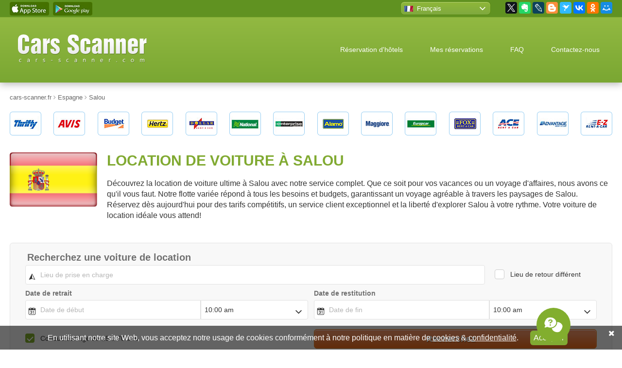

--- FILE ---
content_type: text/html; charset=UTF-8
request_url: https://cars-scanner.fr/espagne/salou_location_voiture.html
body_size: 20785
content:
<!doctype html>
<html lang="fr" prefix="og: http://ogp.me/ns#">
<head>
    <title>Location de voiture à Salou</title>  <meta name="description" content="Découvrez une location de voiture abordable à Salou avec des prix dès 9€ par jour. Profitez d&#039;une large gamme de véhicules pour explorer Salou en toute facilité et confort.">   <meta name="keywords" content="Location voiture Salou,Salou,location de voitures,louer voitures">  <meta charset="UTF-8"> <meta name="viewport" content="width=device-width, initial-scale=1.0"> <meta name="csrf-token" content="K3G25eiegaQa41RoRjCqBxeBH6aVHPG0gboBeARh"> <meta rel="canonical" href="https://cars-scanner.fr/espagne/salou_location_voiture.html"> <meta http-equiv="Content-language" content="fr" /> <link rel="icon" type="image/x-icon" href="/favicon.ico" /> <meta property="og:title" content="Location de voiture à Salou" /> <meta property="og:type" content="article" /> <meta property="og:url" content="https://cars-scanner.fr/espagne/salou_location_voiture.html" /> <meta property="og:image" content="https://cars-scanner.fr/img/cars_scanner_preview.png" />  <meta name="og:description" content="Découvrez une location de voiture abordable à Salou avec des prix dès 9€ par jour. Profitez d&#039;une large gamme de véhicules pour explorer Salou en toute facilité et confort.">  <meta property="og:site_name" content="Cars Scanner" /> <meta name="twitter:card" content="summary" /> <meta name="twitter:site" content="@carsscaner" /> <meta name="twitter:creator" content="@carsscaner" />    <style>@charset "UTF-8";h1,p{margin:20px 0}img{border:0;max-width:100%;image-rendering:-webkit-optimize-contrast}nav{display:block}html{font-family:sans-serif;-ms-text-size-adjust:100%;-webkit-text-size-adjust:100%}a{background:0 0;color:#009dd4;text-decoration:underline}strong{font-weight:700}button,input{font:inherit;margin:0}button{overflow:visible;text-transform:none;-webkit-appearance:button}h1{text-transform:uppercase;color:#81aa32;font-weight:700;line-height:1.1;font-size:1.875em}body,button,input{font-size:16px;color:#333}input{line-height:normal}*{box-sizing:border-box}@media all and (-ms-high-contrast:none){::-ms-backdrop{line-height:normal!important}}h1:first-child,p:first-child{margin-top:0}p:last-child{margin-bottom:0}button,input{font-weight:300}body,html{height:100%}.mob{display:none}.desktop{display:block}@media only screen and (max-width:992px){.mob{display:block}.desktop{display:none}}body{margin:0;min-width:320px;font-family:Arial,sans-serif;line-height:1.4;background-color:#FFF}.header,.header a{color:#FFF}.section{position:relative;z-index:3;padding:0 20px;margin:35px 0}.section:first-child{margin-top:0}.section>.inner{position:relative;margin:0 auto;max-width:1300px;min-width:290px}.section>.inner:after{content:"";display:table;clear:both}.features-list-title:before,.lang-select-current a:after,.lang-select-link::before,.order_control_buts:after{content:''}@media screen and (max-width:992px){.section{padding-left:15px;padding-right:15px}.section .inner{max-width:738px}}.top-bar{z-index:10;margin-bottom:0;margin-top:0;background-color:#609221}.top-bar>.inner{height:35px;display:flex;justify-content:space-between;align-items:center}.top-bar>.inner:after{display:none}.app-links{font-size:0;line-height:0}.app-links a{display:inline-block;width:81px;height:28px;margin-right:8px;overflow:hidden;background-repeat:no-repeat;background-position:center}.lang-select{position:relative;float:left;width:186px;margin-top:-1px;height:28px;font-size:.8125em}.lang-select a{display:block;color:#FFF;text-decoration:none}.lang-select-current{position:relative;z-index:2;height:28px;background:linear-gradient(to bottom,#8fb839 0,#7fa93f 100%);border-radius:8px;border:1px solid #588910;box-shadow:inset 0 1px 1px #b5d07c}.lang-select-current a{height:28px;line-height:28px;white-space:nowrap;padding-left:33px}.lang-select-current a:after{position:absolute;right:10px;top:10px;display:block;width:12px;height:7px;background-repeat:no-repeat;background-position:center}.lang-select-current .lang-select-link::before{left:7px}.lang-select-list{display:none;position:absolute;z-index:1;left:-5px;top:-5px;right:-5px;margin:0;padding:35px 0 0;list-style:none;background-color:#8eb63a;border-radius:8px;box-shadow:0 0 10px rgba(0,0,0,.4)}.lang-select-list li{list-style:none;margin:0;padding:0}.lang-select-list a{padding:5px 0 5px 38px}.lang-select-list li:last-child a{border-radius:0 0 8px 8px}.lang-select-link{position:relative}.lang-select-link::before{position:absolute;left:13px;top:50%;display:block;width:18px;height:12px;margin-top:-6px;background:url(../../img/spritesheet_1.png) 0 -371px no-repeat}.lang-select-link-en::before{background-position:-126px -371px}.lang-select-link-de::before{background-position:-90px -371px}.lang-select-link-fr::before{background-position:-198px -371px}.lang-select-link-es::before{background-position:-144px -371px}.lang-select-link-it::before{background-position:-270px -371px}.lang-select-link-cs::before{background-position:-54px -371px}.lang-select-link-ja::before{background-position:-288px -371px}.lang-select-link-zh::before{background-position:-36px -371px}.lang-select-link-da::before{background-position:-72px -371px}.lang-select-link-el::before{background-position:-108px -371px}.lang-select-link-hr::before{background-position:-216px -371px}.lang-select-link-lv::before{background-position:-342px -371px}.lang-select-link-nl::before{background-position:-360px -371px}.lang-select-link-pl::before{background-position:-396px -371px}.lang-select-link-sv::before{background-position:-450px -371px}.lang-select-link-tr::before{background-position:-486px -371px}.lang-select-link-pt::before{background-position:-414px -371px}.lang-select-link-et::before{background-position:-162px -371px}.lang-select-link-lt::before{background-position:-324px -371px}.lang-select-link-hu::before{background-position:-234px -371px}.lang-select-link-no::before{background-position:-378px -371px}.lang-select-link-ro::before{background-position:-432px -371px}.lang-select-link-fi::before{background-position:-180px -371px}.lang-select-link-ar::before{background-position:-18px -371px}.lang-select-link-ko::before{background-position:-306px -371px}.lang-select-link-th::before{background-position:-468px -371px}.lang-select-link-vi::before{background-position:0 -371px}.lang-select-link-id::before{background-position:-252px -371px}.top-socials{float:left;margin-left:30px}.header{margin-top:0;margin-bottom:22px;padding-top:35px;padding-bottom:35px;border-top:1px solid #81aa32;background:linear-gradient(to bottom,#92b942,#7aa732);box-shadow:0 3px 15px 0 rgba(0,0,0,.3);z-index:5}.header>.inner{display:flex;justify-content:space-between;align-items:center}.header>.inner:after{display:none}.header .logo{width:265px;margin-left:17px}.top-menu ul:first-child,.top-menu ul:first-child li{margin:0;padding:0;list-style:none}.top-menu ul:first-child li{display:inline}.top-menu ul:first-child li a{display:inline-block;padding:7px 26px;font-size:.875em;text-decoration:none;border-radius:10px}.top-menu ul:first-child li:last-child{display:none}@media screen and (max-width:992px){.top-menu{display:none;position:absolute;left:-15px;right:-15px;top:77px;background-color:#6a992f;padding:30px 15px}.top-menu ul:first-child li{display:block;margin-bottom:1px}.top-menu ul:first-child li a{display:block;background:#FFF;color:#333;border-radius:0;padding:12px 15px}.top-menu ul:first-child li:first-child a{border-radius:6px 6px 0 0}.top-menu ul:first-child li:last-child a{border-radius:0 0 6px 6px}.top-menu ul:first-child li:last-child{display:block}.header{padding-top:0;padding-bottom:0}.header>.inner{height:77px}.header .logo{width:158px;margin-left:0}.header .menu-closer,.header .menu-opener{position:relative;right:-15px;display:block;height:77px;line-height:77px;white-space:nowrap;width:76px;text-align:center;font-size:36px}.header .menu-closer .fa,.header .menu-opener .fa{line-height:77px}.header .menu-closer{display:none;position:absolute;left:-15px;top:0;background:linear-gradient(to bottom,#8eaf3e,#6a992f)}.partner-logos .inner{padding:0 30px}}.partner-logos{margin-top:20px}.partner-logos-carousel{display:flex;justify-content:space-between}.partner-logos-carousel .partner-logo{display:block;width:65px;height:49px;overflow:hidden;background-image:url(../../img/spritesheet_1.png);background-repeat:no-repeat}.sl_1{background-position:0 0}.sl_2{background-position:-72px 0}.sl_3{background-position:-144px 0}.sl_4{background-position:-216px 0}.sl_5{background-position:-288px 0}.sl_6{background-position:-360px 0}.sl_7{background-position:-432px 0}.sl_8{background-position:-504px 0}.sl_9{background-position:-577px 0}.sl_10{background-position:-649px 0}.sl_11{background-position:-721px 0}.sl_12{background-position:-793px 0}.sl_13{background-position:-865px 0}.sl_14{background-position:-937px 0}.search-block{margin-top:45px;margin-bottom:40px;z-index:4}@media screen and (max-width:768px){.search-block{margin-top:0}}.order_control_buts{display:block;height:53px;padding:0;margin:0;list-style:none;text-align:justify;line-height:0;font-size:1px;text-justify:newspaper}.order_control_buts:after{width:100%;height:0;visibility:hidden;overflow:hidden;display:inline-block}.order_control_buts li{display:inline-block;width:31%;height:53px;overflow:hidden;font-size:17px;line-height:53px}.order_control_buts li a{position:relative;display:block;height:53px;padding-left:71px;background:linear-gradient(to bottom,#91ba39 0,#77a135 100%);color:#FFF;border-radius:6px;text-decoration:none;text-align:left}.cookie-bar,.video-prop-fix{text-align:center}.order_control_buts li a:after,.order_control_buts li a:before{content:'';position:absolute;left:0;top:0;display:block;height:100%}.order_control_buts li a:before{width:54px;background:linear-gradient(to bottom,#88b131 0,#6c9827 100%);border-right:1px solid #91ba39;border-radius:6px 0 0 6px}.order_control_buts li a:after{width:53px;border-right:1px solid #6c9827}.order_control_buts li a.fnd-check:after{background-position:0 -54px}.order_control_buts li a.fnd-cancel:after{background-position:0 -108px}@media screen and (max-width:992px){.order_control_buts{height:auto;margin-bottom:3px}.order_control_buts li{display:block;width:auto;margin-bottom:20px}}.features{margin-bottom:0}.features-list{display:flex;justify-content:space-between;flex-wrap:wrap;align-content:stretch;font-size:.75em}.features-list-item{width:23%;margin-bottom:30px;padding:20px;border:1px solid #dedede;border-radius:6px;background:linear-gradient(to bottom,#fff 0,#f3f3f3 100%)}.features-list-title{position:relative;padding-left:45px;padding-bottom:25px;color:#81aa32;font-size:1.5em;line-height:normal;margin-bottom:20px;background-repeat:repeat-x;background-position:left bottom}.features-list-title:before{position:absolute;left:0;top:0;display:block;width:32px;height:30px;background-position:left top;background-repeat:no-repeat}@media screen and (max-width:992px){.features-list-item{width:48%}.video-prop-fix{position:relative;padding-bottom:56.25%;padding-top:25px;height:0}.video-prop-fix iframe{position:absolute;top:0;left:0;width:100%;height:100%}}@media screen and (max-width:560px){.features{margin-top:-20px}.features-list-item{width:100%;margin-bottom:0}.features-list-item:not(:first-child){display:none}}@media screen and (max-width:768px){.video-block{display:none}}@media screen and (max-width:992px){.footer-cards{width:190px;height:41px;background:url(../../img/spritesheet_1.png) -336px -205px no-repeat}}.discount-box{margin:25px 0 -15px}.discount-box-wrapper{margin:0 0 0 100px;position:relative;border:1px solid #f3f2f2;border-radius:10px}.discount-box-image{display:block;position:relative;margin:-1px 0 -1px -100px}.discount-box-text{position:absolute;left:166px;top:12px;bottom:12px;right:20px;overflow:hidden}.discount-box-title{font-size:1.5em;margin:0}.discount-box-desc>br{display:none}.discount-box-desc p{margin:0}.cookie-bar-but,.cookie-bar-text{vertical-align:middle;margin-bottom:5px}@media screen and (max-width:768px){.discount-box{display:none}}.cookie-bar{position:fixed;bottom:0;left:0;right:0;padding:10px 35px 4px 20px;background:rgba(0,0,0,.6);color:#FFF;z-index:99}.cookie-bar-text{display:inline-block}.cookie-bar-text a{color:#FFF}.cookie-bar-text-mobile{display:none}.cookie-bar-but{display:inline-block;margin-left:20px;border:none;outline:0;padding:4px 7px;background-color:#81aa32;color:#FFF;border-radius:6px}.cookie-bar-close{color:#FFF;position:absolute;right:15px;top:5px}@media screen and (max-width:992px){.cookie-bar-text{display:none}.cookie-bar-text-mobile{display:inline-block}.cookie-bar-but{display:none}}</style>
</head>
<body>

<div class="section top-bar desktop"> <div class="inner"> <div class="app-links"> <a href="https://itunes.apple.com/us/app/cars-scanner/id1008401287" target="_blank" class="app-ios"></a> <a href="https://play.google.com/store/apps/details?id=com.carsscanner" target="_blank" class="app-android"></a> </div> <div class="top-bar-right"> <div class="lang-select"> <div class="lang-select-current"> <a href="#" class="lang-select-link lang-select-link-fr">Français</a> </div> <ul class="lang-select-list">  <li> <a href="https://cars-scanner.com/en/" target="_blank" class="lang-select-link lang-select-link-en">English</a> </li>  <li> <a href="https://cars-scanner.com/de/" target="_blank" class="lang-select-link lang-select-link-de">Deutsch</a> </li>  <li> <a href="https://cars-scanner.com/es/" target="_blank" class="lang-select-link lang-select-link-es">Español</a> </li>  <li> <a href="https://cars-scanner.com/it/" target="_blank" class="lang-select-link lang-select-link-it">Italiano</a> </li>  <li> <a href="https://cars-scanner.com/cs/" target="_blank" class="lang-select-link lang-select-link-cs">Čeština</a> </li>  <li> <a href="https://cars-scanner.com/ja/" target="_blank" class="lang-select-link lang-select-link-ja">日本語</a> </li>  <li> <a href="https://cars-scanner.com/zh/" target="_blank" class="lang-select-link lang-select-link-zh">漢語</a> </li>  <li> <a href="https://cars-scanner.com/da/" target="_blank" class="lang-select-link lang-select-link-da">Dansk</a> </li>  <li> <a href="https://cars-scanner.com/el/" target="_blank" class="lang-select-link lang-select-link-el">Ελληνικά</a> </li>  <li> <a href="https://cars-scanner.com/hr/" target="_blank" class="lang-select-link lang-select-link-hr">Hrvatski jezik</a> </li>  <li> <a href="https://cars-scanner.com/lv/" target="_blank" class="lang-select-link lang-select-link-lv">Latviešu valoda</a> </li>  <li> <a href="https://cars-scanner.com/nl/" target="_blank" class="lang-select-link lang-select-link-nl">Nederlands</a> </li>  <li> <a href="https://cars-scanner.com/pl/" target="_blank" class="lang-select-link lang-select-link-pl">Polski</a> </li>  <li> <a href="https://cars-scanner.com/sv/" target="_blank" class="lang-select-link lang-select-link-sv">Svenska</a> </li>  <li> <a href="https://cars-scanner.com/tr/" target="_blank" class="lang-select-link lang-select-link-tr">Türkçe</a> </li>  <li> <a href="https://cars-scanner.com/pt/" target="_blank" class="lang-select-link lang-select-link-pt">Português</a> </li>  <li> <a href="https://cars-scanner.com/et/" target="_blank" class="lang-select-link lang-select-link-et">Eesti</a> </li>  <li> <a href="https://cars-scanner.com/lt/" target="_blank" class="lang-select-link lang-select-link-lt">Lietuvių</a> </li>  <li> <a href="https://cars-scanner.com/hu/" target="_blank" class="lang-select-link lang-select-link-hu">Magyar</a> </li>  <li> <a href="https://cars-scanner.com/no/" target="_blank" class="lang-select-link lang-select-link-no">Norsk</a> </li>  <li> <a href="https://cars-scanner.com/ro/" target="_blank" class="lang-select-link lang-select-link-ro">Română</a> </li>  <li> <a href="https://cars-scanner.com/fi/" target="_blank" class="lang-select-link lang-select-link-fi">Suomi</a> </li>  <li> <a href="https://cars-scanner.com/ar/" target="_blank" class="lang-select-link lang-select-link-ar">العربية</a> </li>  <li> <a href="https://cars-scanner.com/ko/" target="_blank" class="lang-select-link lang-select-link-ko">한국어</a> </li>  <li> <a href="https://cars-scanner.com/th/" target="_blank" class="lang-select-link lang-select-link-th">ภาษาไทย</a> </li>  <li> <a href="https://cars-scanner.com/vi/" target="_blank" class="lang-select-link lang-select-link-vi">Tiếng Việt</a> </li>  <li> <a href="https://cars-scanner.com/id/" target="_blank" class="lang-select-link lang-select-link-id">Indonesia</a> </li>  </ul> </div> <div class="top-socials"> <div class="ya-share2" data-services="facebook,gplus,twitter,evernote,lj,blogger,surfingbird,vkontakte,odnoklassniki,moimir"></div> </div> </div> </div> </div> <div class="section header"> <div class="inner"> <div class="logo"> <a href="/"><img src="/img/logo-cars-scanner.svg" alt="Cars Scanner"></a> </div> <a href="#" class="mob menu-opener"> <i class="fa fa-bars" aria-hidden="true"></i> </a> <a href="#" class="mob menu-closer"> <i class="fa fa-times" aria-hidden="true"></i> </a> <nav class="top-menu"> <ul> <li><a href="#" class="hotels-scanner">Réservation d&#039;hôtels</a></li> <li><a href="/page/orders.html">Mes réservations</a></li> <li><a href="/page/faq.html">FAQ</a></li> <li><a href="/page/contacts.html">Contactez-nous</a></li> <li><a href="/page/cookies_policy.html">Politique de cookies</a></li> </ul> </nav> </div> </div>  <div class="section breadcrumbs" itemscope itemtype="https://schema.org/BreadcrumbList"> <div class="inner"> <span itemscope itemprop="itemListElement" itemtype="https://schema.org/ListItem"> <a href="/" itemprop="item"> <span itemprop="name">cars-scanner.fr</span> <meta itemprop="position" content="1"> </a> </span>   <span class="delimer"><i class="fa fa-angle-right" aria-hidden="true"></i></span> <span itemscope itemprop="itemListElement" itemtype="https://schema.org/ListItem"> <a href="/espagne.html" itemprop="item"> <span itemprop="name">Espagne</span> <meta itemprop="position" content="2"> </a> </span>   <span class="delimer"><i class="fa fa-angle-right" aria-hidden="true"></i></span> <span itemscope itemprop="itemListElement" itemtype="https://schema.org/ListItem"> <a href="https://cars-scanner.fr/espagne/salou_location_voiture.html" itemprop="item"> <span itemprop="name">Salou</span> <meta itemprop="position" content="3"> </a> </span> </div> </div> 
 <div class="section partner-logos"> <div class="inner"> <div class="partner-logos-carousel"> <div class="partner-logo sl_1"></div> <div class="partner-logo sl_2"></div> <div class="partner-logo sl_3"></div> <div class="partner-logo sl_4"></div> <div class="partner-logo sl_5"></div> <div class="partner-logo sl_6"></div> <div class="partner-logo sl_7"></div> <div class="partner-logo sl_8"></div> <div class="partner-logo sl_9"></div> <div class="partner-logo sl_10"></div> <div class="partner-logo sl_11"></div> <div class="partner-logo sl_12"></div> <div class="partner-logo sl_13"></div> <div class="partner-logo sl_14"></div> </div> </div> </div>  <section class="section intro"> <div class="inner flex-reverse block-with-flag"> <div class="intro-text text-block"> <h1>Location de voiture à Salou</h1> <p>Découvrez la location de voiture ultime à Salou avec notre service complet. Que ce soit pour vos vacances ou un voyage d'affaires, nous avons ce qu'il vous faut. Notre flotte variée répond à tous les besoins et budgets, garantissant un voyage agréable à travers les paysages de Salou. Réservez dès aujourd'hui pour des tarifs compétitifs, un service client exceptionnel et la liberté d'explorer Salou à votre rythme. Votre voiture de location idéale vous attend!</p> </div>  <div class="intro-flag"> <img src="/images/flags/Spain.png" alt="Location de voiture à Salou"> </div>  </div> </section>  <div class="section search-block"> <div class="inner"> <div class="xsearch_block" id="search_block"> <div ct-app><noscript>YOUR BROWSER DOES NOT SUPPORT JAVASCRIPT</noscript></div> </div> </div> </div> <div class="section order-control"> <div class="inner"> <ul class="order_control_buts"> <li><a class="fnd-change" href="/page/orders.html">Annuler réservation</a></li> <li><a class="fnd-check" href="/page/orders.html">Mes voucher</a></li> <li><a class="fnd-cancel" href="/page/orders.html">Modifier de réservation</a></li> </ul> </div> </div> <div class="section features"> <div class="inner"> <div class="features-list">  <div class="features-list-item"> <div class="features-list-title">Annulation gratuite</div> <div class="features-list-text"> <p>Modification et annulation gratuite jusqu'à 24H avant livraison. Moins de 24 heures - annulation facturée 50 EUR.<br></p> </div> </div>  <div class="features-list-item"> <div class="features-list-title">Meilleur prix garanti</div> <div class="features-list-text"> Nous proposons des tarifs exclusifs réduits au maximum. Nous proposons les meilleurs prix, toujours inférieurs aux prix pratiqués par les entreprises de location.<br> </div> </div>  <div class="features-list-item"> <div class="features-list-title">Tout compris dans le prix</div> <div class="features-list-text"> <p>Taxes, taxes aéroportuaires, responsabilité civile, protection EDC et assurance de base, kilométrage illimité* et assurance dépannage</p> </div> </div>  <div class="features-list-item"> <div class="features-list-title">Assistance 24x7</div> <div class="features-list-text"> <p><strong>FR.....33 184884679</strong><br>UK.....44 2036422248<br>USA...1 3128435785<br>DE.....0800 1818415<br>ES.....34 912768456</p><br> </div> </div>  </div> </div> </div>   <input type="hidden" name="page_id" id="page_id" value="121">  <div class="section video-block"> <div class="inner"> <div class="video-prop-fix" itemscope itemtype="http://schema.org/VideoObject"> <iframe width="950" height="534" src="https://www.youtube.com/embed/nOaz5rGY_SM?rel=0&amp;&amp;color=white;showinfo=0" frameborder="0" allowfullscreen=""></iframe> <meta itemprop="url" content="https://www.youtube.com/watch?v=nOaz5rGY_SM"> <meta itemprop="name" content="Location de voiture à Salou">  <meta itemprop="description" content="Découvrez une location de voiture abordable à Salou avec des prix dès 9€ par jour. Profitez d&#039;une large gamme de véhicules pour explorer Salou en toute facilité et confort.">  <meta itemprop="duration" content="PT1M11S"> <meta itemprop="isFamilyFriendly" content="true"> <meta itemprop="uploadDate" content="2015-10-22T12:00:00"> <meta itemprop="thumbnailUrl" content="/img/video_thumb.jpeg"> <span itemprop="thumbnail" itemscope itemtype="http://schema.org/ImageObject"> <itemprop itemprop="contentUrl" content="/img/video_thumb.jpeg"> <meta itemprop="width" content="1398"> <meta itemprop="height" content="786"> </span> <meta itemprop="isFamilyFriendly" content="true"> </div> </div> </div>  <div class="section text-block cars-block"> <div class="inner"> <h2 class="title title-icon icon-cars">Choisir votre voiture de location: Guide des tarifs des modèles</h2> <p>Il est préférable d'explorer Salou, une ville côtière animée d'Espagne, au volant. Les tarifs de location de voitures à Salou varient considérablement selon la classe de véhicule, garantissant des options adaptées aux besoins et au budget de chaque voyageur. Ci-dessous, nous examinons les tarifs de location quotidiens moyens pour différentes classes de voitures dans cette destination pittoresque.</p> <p><b>Voitures économiques</b>, comme la <b>Ford Fiesta</b> ou <b>Toyota Yaris</b>, sont les plus économiques, idéales pour les trajets en ville et les couples. Attendez-vous à payer entre <em>30 et 45 €</em>.</p> <p>Pour ceux qui ont besoin de plus d'espace ou qui voyagent en famille, les véhicules <b>intermédiaires</b> tels que la <b>Volkswagen Les Golf</b> ou les <b>Ford Focus</b> offrent du confort au tarif journalier de <em>50 à 70 €</em>.</p> <p><b>SUV</b>, comme le <b>Toyota RAV4</b> ou le <b>Ford Escape</b>, offrent suffisamment d'espace et de polyvalence pour différents terrains. Ces modèles tournent autour de <em>75 à 90€</em> par jour.</p> <p>Enfin, pour une touche de luxe, les voitures <b>Premium</b>, dont la <b>Mercedes -Benz Classe C</b> ou <b>Audi A4</b>, sont disponibles pour environ <em>100 € à 130 €</em> par jour. Ces options ajoutent une couche supplémentaire de confort et de sophistication à votre voyage à Salou.</p> <p>Quel que soit votre choix, les divers tarifs de location de voitures à Salou répondent à différentes préférences, garantissant que votre exploration est à la fois agréable et adaptée à votre style de voyage. </p>  <div class="cars-carousel owl-carousel owl-theme" data-mobile="0">  <div class="cars-carousel-item" data-id="4"> <div class="cars-carousel-name">Mini</div> <div class="cars-carousel-image cars-carousel-image-mini"></div> <div class="cars-carousel-props"> <span class="cars-carousel-passenger">4 <i class="fa fa-user" aria-hidden="true"></i></span> <span class="cars-carousel-baggage">1 <i class="fa fa-suitcase" aria-hidden="true"></i></span> </div> <div class="cars-carousel-price">From 5 EUR</div> </div>  <div class="cars-carousel-item" data-id="5"> <div class="cars-carousel-name">Economy</div> <div class="cars-carousel-image cars-carousel-image-econom"></div> <div class="cars-carousel-props"> <span class="cars-carousel-passenger">5 <i class="fa fa-user" aria-hidden="true"></i></span> <span class="cars-carousel-baggage">2 <i class="fa fa-suitcase" aria-hidden="true"></i></span> </div> <div class="cars-carousel-price">From 6 EUR</div> </div>  <div class="cars-carousel-item" data-id="6"> <div class="cars-carousel-name">Compact</div> <div class="cars-carousel-image cars-carousel-image-compact"></div> <div class="cars-carousel-props"> <span class="cars-carousel-passenger">5 <i class="fa fa-user" aria-hidden="true"></i></span> <span class="cars-carousel-baggage">3 <i class="fa fa-suitcase" aria-hidden="true"></i></span> </div> <div class="cars-carousel-price">From 10 eur</div> </div>  <div class="cars-carousel-item" data-id="7"> <div class="cars-carousel-name">Estate</div> <div class="cars-carousel-image cars-carousel-image-universal"></div> <div class="cars-carousel-props"> <span class="cars-carousel-passenger">5 <i class="fa fa-user" aria-hidden="true"></i></span> <span class="cars-carousel-baggage">4 <i class="fa fa-suitcase" aria-hidden="true"></i></span> </div> <div class="cars-carousel-price">From 17 EUR</div> </div>  <div class="cars-carousel-item" data-id="8"> <div class="cars-carousel-name">Standard</div> <div class="cars-carousel-image cars-carousel-image-standart"></div> <div class="cars-carousel-props"> <span class="cars-carousel-passenger">5 <i class="fa fa-user" aria-hidden="true"></i></span> <span class="cars-carousel-baggage">4 <i class="fa fa-suitcase" aria-hidden="true"></i></span> </div> <div class="cars-carousel-price">From 19 EUR</div> </div>  <div class="cars-carousel-item" data-id="9"> <div class="cars-carousel-name">Intermediate</div> <div class="cars-carousel-image cars-carousel-image-mid"></div> <div class="cars-carousel-props"> <span class="cars-carousel-passenger">5 <i class="fa fa-user" aria-hidden="true"></i></span> <span class="cars-carousel-baggage">4 <i class="fa fa-suitcase" aria-hidden="true"></i></span> </div> <div class="cars-carousel-price">From 17 EUR</div> </div>  <div class="cars-carousel-item" data-id="14"> <div class="cars-carousel-name">9-Seat Minivan</div> <div class="cars-carousel-image cars-carousel-image-9"></div> <div class="cars-carousel-props"> <span class="cars-carousel-passenger">9 <i class="fa fa-user" aria-hidden="true"></i></span> <span class="cars-carousel-baggage">4 <i class="fa fa-suitcase" aria-hidden="true"></i></span> </div> <div class="cars-carousel-price">From 60 EUR</div> </div>  <div class="cars-carousel-item" data-id="10"> <div class="cars-carousel-name">7-Seat Minivan</div> <div class="cars-carousel-image cars-carousel-image-7"></div> <div class="cars-carousel-props"> <span class="cars-carousel-passenger">7 <i class="fa fa-user" aria-hidden="true"></i></span> <span class="cars-carousel-baggage">1 <i class="fa fa-suitcase" aria-hidden="true"></i></span> </div> <div class="cars-carousel-price">From 55 EUR</div> </div>  <div class="cars-carousel-item" data-id="13"> <div class="cars-carousel-name">Fullsize</div> <div class="cars-carousel-image cars-carousel-image-full"></div> <div class="cars-carousel-props"> <span class="cars-carousel-passenger">5 <i class="fa fa-user" aria-hidden="true"></i></span> <span class="cars-carousel-baggage">4 <i class="fa fa-suitcase" aria-hidden="true"></i></span> </div> <div class="cars-carousel-price">From 27 EUR</div> </div>  <div class="cars-carousel-item" data-id="15"> <div class="cars-carousel-name">Premium</div> <div class="cars-carousel-image cars-carousel-image-premium"></div> <div class="cars-carousel-props"> <span class="cars-carousel-passenger">5 <i class="fa fa-user" aria-hidden="true"></i></span> <span class="cars-carousel-baggage">3 <i class="fa fa-suitcase" aria-hidden="true"></i></span> </div> <div class="cars-carousel-price">From 36 EUR</div> </div>  <div class="cars-carousel-item" data-id="12"> <div class="cars-carousel-name">4x4</div> <div class="cars-carousel-image cars-carousel-image-suv"></div> <div class="cars-carousel-props"> <span class="cars-carousel-passenger">5 <i class="fa fa-user" aria-hidden="true"></i></span> <span class="cars-carousel-baggage">3 <i class="fa fa-suitcase" aria-hidden="true"></i></span> </div> <div class="cars-carousel-price">From 20 EUR</div> </div>  <div class="cars-carousel-item" data-id="17"> <div class="cars-carousel-name">Convertible</div> <div class="cars-carousel-image cars-carousel-image-lux"></div> <div class="cars-carousel-props"> <span class="cars-carousel-passenger">4 <i class="fa fa-user" aria-hidden="true"></i></span> <span class="cars-carousel-baggage">1 <i class="fa fa-suitcase" aria-hidden="true"></i></span> </div> <div class="cars-carousel-price">From 24 EUR</div> </div>  </div>  <div id="car_models"></div> </div> </div>  <div class="section text-block divided"> <div class="inner"> <h2 class="title title-icon icon-age">Limite d’âge pour la location de voitures à Salou</h2> <p>À Salou, si vous êtes un conducteur <b>âgé de moins de 25 ans ou de plus de 70 ans</b>, vous pourriez être soumis à des frais supplémentaires au bureau de location. Consultez les <b>Restrictions d'âge</b> pour connaître les politiques détaillées sur notre site Web.</p> <p><img src="/upload/r3Otu88oKri9ro3SyC9j.png" alt="âge du conducteur"></p> </div> </div>  <div class="section text-block divided"> <div class="inner"> <h2 class="title title-icon icon-moneybag">Annulation et modification de la commande sans pénalités avant les 24 heures</h2> <p>Si vous constatez que vos projets de voyage ont changé et que vous n'avez plus besoin de la voiture que vous avez réservée, il n'y a aucun problème.</p> <p>Nous proposons des ajustements sans tracas à votre réservation et sans aucun frais, à condition que vous nous en informiez. au moins 24 heures avant l'heure de début de votre location.</p> <p>Si vous devez annuler dans les 24 heures suivant le début de la location, des frais de 50 EUR s'appliqueront, le reste étant remboursé sur votre compte.</p> <p>Prenez un moment pour consulter les politiques d'annulation des véhicules impliqués dans des promotions ou des offres spéciales, car ces conditions peuvent être sujettes à changement.</p> </div> </div>  <div class="section text-block divided"> <div class="inner"> <h2 class="title title-icon icon-fly-percent">Salou. Offre spéciale pour la location de voiture</h2> <div class="special-block">  <div class="special-text"> <p>Bienvenue chez <em>Special Car Rental Discount Salou</em> – votre passerelle pour explorer les paysages à couper le souffle et les rues animées de Salou avec confort et style ! Nous comprenons la valeur d'une bonne affaire et sommes ravis d'offrir à nos clients des <b>remises promotionnelles exclusives</b> qui rendent chaque voyage encore plus spécial.</p> <p>Tout d'abord, pour ceux qui envisagent de s'immerger dans la beauté de Salou pour une période prolongée, notre <b>20 % de réduction sur les locations de plus de 5 jours</b> est parfaite pour vous. Que vous ayez envie de longues routes panoramiques ou que vous ayez besoin d'un véhicule fiable tout au long de votre séjour, nous avons ce qu'il vous faut. Choisissez parmi notre flotte diversifiée, comprenant des <b>berlines de luxe</b>, des <b>SUV spacieux</b> et des <b>voitures compactes</b>, toutes conçues pour répondre à vos besoins et préférences de voyage.</p> <p>De plus, pour nos voyageurs avant-gardistes, profitez de notre <b>30% de réduction pour les réservations effectuées à l'avance</b>, soit deux semaines avant la date de début de votre location. C'est notre façon de vous remercier de nous avoir choisis tôt et de vous aider à économiser davantage sur vos voyages.</p> <p>Ne manquez pas ces incroyables opportunités d'explorer Salou dans le confort et le style. Réservez la voiture de vos rêves dès aujourd'hui et ouvrez les portes d'une aventure inoubliable avec Special Car Rental Discount Salou.</p>  </div> </div> </div> </div>  <div class="section text-block divided"> <div class="inner"> <h2 class="title title-icon icon-speed">Limitations de vitesse en Espagne</h2> <p>Lorsque vous conduisez une voiture à <b>Salou</b>, une destination côtière populaire en Espagne, il est essentiel de respecter les limites de vitesse indiquées pour garantir la sécurité des conducteurs et des piétons. Le respect de ces réglementations permet non seulement d'éviter les amendes, mais réduit également considérablement le risque d'accidents.</p> <ul> <li>Dans les zones urbaines de <b>Salou</b>, la limite de vitesse est généralement de <b> 50 km/h</b>.</li> <li>Pour les zones résidentielles, une limite de vitesse réduite à <b>30 km/h</b> peut être appliquée pour protéger les piétons.</li> <li> Les routes principales et les autoroutes menant à Salou et en sortant ont des limites plus élevées, mais il est essentiel de faire attention aux panneaux routiers indiquant la limite de vitesse actuelle, car celles-ci peuvent varier.</li> </ul> <p>N'oubliez pas que les limites de vitesse sont là pour une raison. Gardez toujours un œil sur les panneaux de signalisation, car ils peuvent changer en raison de travaux de construction, d'événements spéciaux ou d'autres facteurs. Conduisez prudemment et profitez de votre séjour à <b>Salou</b> !</p> </div> </div>  <div class="section text-block divided"> <div class="inner"> <h2 class="title title-icon icon-border">Puis-je visiter d&#039;autres pays dans une voiture louée?</h2> <p>Lors de la location d'une voiture à <b>Salou</b>, traverser les frontières internationales nécessite de considérer plusieurs points clés :</p> <ul> <li><b>Autorisation</b> : Vérifiez toujours si la location l’accord autorise les voyages transfrontaliers. Toutes les entreprises ne le permettent pas.</li> <li><b>Couverture d'assurance</b> : assurez-vous que votre assurance est valide dans les pays que vous prévoyez de visiter. Vous pourriez avoir besoin d'une couverture supplémentaire.</li> <li><b>Documents requis</b> : ayez sur vous tous les documents nécessaires, y compris le passeport, le permis de conduire et le contrat de location. Certains pays peuvent également exiger un permis de conduire international.</li> <li><b>Frais supplémentaires</b> : soyez conscient des frais supplémentaires pour les voyages transfrontaliers ou pour les équipements spécifiques, comme les vignettes de péage ou les équipements de sécurité, exigés par d'autres pays.</li> </ul> <p>Planifier à l'avance et consulter votre agence de location de voitures peut garantir une expérience fluide lorsque vous explorez au-delà de Salou.</p> </div> </div>  <div class="section text-block grey-block bottom-margin"> <div class="inner"> <h3 class="subtitle">Options de paiement disponibles</h3> <div class="paymethod-text"> <p>Pour un paiement fluide de votre réservation, nous acceptons une gamme de cartes de crédit, notamment MasterCard, Visa, Maestro et American Express. <strong>Avis important :</strong> Lors de la récupération de votre voiture de location, soyez prêt à présenter une carte de crédit, car les cartes de débit peuvent ne pas être acceptées pour de telles transactions. Il est toujours préférable de consulter la section « Modes de paiement » pour des instructions détaillées bien avant la date de prise en charge.<br/><br/></p> <p><img src="/upload/deposit_and_credit_card_information.jpg" alt ="Informations sur le dépôt et la carte de crédit"/></p> <p>De temps en temps, un loueur peut préciser qu'une carte de crédit est nécessaire pour garantir une réservation. Si vous vous retrouvez sans carte, une vérification rapide de votre carte de débit sur www.bindb.com pourrait constituer une solution. Curieusement, certaines cartes de débit sont déguisées en cartes de crédit avec une limite nominale, ce qui leur permet essentiellement d'être utilisées là où les cartes de crédit sont demandées. Vérifiez si votre carte possède de telles fonctionnalités, car cela pourrait très bien vous permettre de répondre aux exigences du fournisseur.</p> </div> </div> </div>  <div class="section text-block divided"> <div class="inner"> <h2 class="title title-icon icon-moneybag">Paiements supplémentaires au bureau de location et taxes éventuelles</h2> <p>Avec cars-scanner, vous pouvez louer une voiture avec l'assurance d'un prix final tout compris, éliminant ainsi les soucis liés aux frais supplémentaires. Sachez que certains pays peuvent imposer des frais de licence, des coûts contractuels ou des taxes d'État supplémentaires. Ces informations seront fournies par le loueur; consultez la <b>Section Tarifs</b> pour plus de détails :</p><img src="/upload/tQxMk72PMaTMV6gtY4lX.png"><p>Lors de la réservation, vous êtes libre d'ajouter des extras payants tels que le GPS, avec paiement dû au loueur lors de la prise en charge.</p> </div> </div>  <div class="section text-block divided"> <div class="inner"> <h2 class="title title-icon icon-docs">Quels documents seront requis pour la réception de la voiture?</h2> <div class="docs-list group"> <div class="docs-list-item"> <div class="docs-list-name">Permis de conduire</div> <div class="docs-list-image"><span class="docs-icon docs-icon-driver-license"></span></div> </div> <div class="docs-list-divider"></div> <div class="docs-list-item"> <div class="docs-list-name">Carte de crédit</div> <div class="docs-list-image"><span class="docs-icon docs-icon-credit-card"></span></div> </div> <div class="docs-list-divider"></div> <div class="docs-list-item"> <div class="docs-list-name">Voucher</div> <div class="docs-list-image"><span class="docs-icon docs-icon-voucher"></span></div> </div> </div> <div class="warning-block"> <div class="warning-block-title">Notez s’il vous plaît</div> <p>À l’office de la société de location, vous devrez peut-être fournir un permis de conduire international.</p> </div> </div> </div>  <div class="section text-block divided"> <div class="inner"> <h2 class="title title-icon icon-umbrella">Caractéristiques de couverture</h2> <p>Lors de la location d'une voiture à Salou, <b>l'assurance de location de voiture</b> et une <b>caution</b> sont deux aspects cruciaux à prendre en compte pour une expérience fluide. Il est important de comprendre les détails pour vous assurer que vous êtes correctement couvert et prêt à faire face à vos obligations financières.</p> <ul> <li><b>Assurance de location de voiture :</b> La plupart des sociétés de location de voitures à Salou proposent diverses assurances. options, y compris l’assurance collision sans franchise (CDW) et la protection contre le vol. Il est essentiel d’examiner attentivement ces options afin de choisir la couverture qui répond le mieux à vos besoins. Opter pour une assurance tous risques peut vous éviter des dépenses imprévues en cas d'accident ou de vol.</li> <li><b>Dépôt:</b> Par mesure de sécurité, un dépôt est demandé dont le montant peut varier considérablement. en fonction du modèle de voiture et de la durée de location. Cette caution est généralement bloquée sur votre carte de crédit et restituée après la période de location, à condition que la voiture soit restituée dans son état d'origine. Assurez-vous que votre limite de crédit est suffisante pour couvrir le montant du dépôt.</li> </ul> <p> <a href="" data-fancybox><img src="" data-lazy-src="" alt=""></a> </p> <h3 class="insurance-table-title">Ci-dessous, il y a un tableau avec le montant approximatif de dépôt dans les sociétés de location de voitures populaires:</h3>  <table class="grey-table"> <thead> <tr> <th>Société de location</th> <th>Catégorie de voiture</th> <th>Deposit</th> </tr> </thead> <tbody>  <tr> <td rowspan="3"><img src="" data-lazy-src="/upload/budget.png" alt="budget"></td> <td>Mini / Économique</td> <td>200-400 EUR</td> </tr>     <tr> <td>Compacte / Grande berline</td> <td>400-800 EUR</td> </tr>   <tr> <td>Grande berline / Premium</td> <td>700+ EUR</td> </tr>   <tr> <td rowspan="3"><img src="" data-lazy-src="/upload/avis.png" alt="avis"></td> <td>Mini / Économique / Compacte</td> <td>150-500 EUR</td> </tr>     <tr> <td>Grande berline / Break</td> <td>300-700 EUR</td> </tr>   <tr> <td>Grande berline / Premium / SUV</td> <td>700+ EUR</td> </tr>   <tr> <td rowspan="3"><img src="" data-lazy-src="/upload/europcar.png" alt="europcar"></td> <td>Mini / Économique</td> <td>250-500 EUR</td> </tr>     <tr> <td>Standard / Break</td> <td>300-750 EUR</td> </tr>   <tr> <td>Grande berline / Premium / Minivan</td> <td>600+ EUR</td> </tr>   <tr> <td rowspan="3"><img src="" data-lazy-src="/upload/hertz.png" alt="hertz"></td> <td>Économique</td> <td>200-600 EUR</td> </tr>     <tr> <td>Compacte / Standard / Break</td> <td>300-700 EUR</td> </tr>   <tr> <td>Grande berline / Premium / Cabriolet</td> <td>550+ EUR</td> </tr>   <tr> <td rowspan="3"><img src="" data-lazy-src="/upload/sixt.png" alt="sixt"></td> <td>Mini / Économique</td> <td>250-600 EUR</td> </tr>     <tr> <td>Compacte / Standard</td> <td>400-900 EUR</td> </tr>   <tr> <td>Grande berline / Premium</td> <td>500+ EUR</td> </tr>   </tbody> </table>  </div> </div>  <div class="section text-block divided"> <div class="inner"> <h2 class="title title-icon icon-cycle">Retour de voiture dans une autre ville</h2> <p>Pour afficher les coûts et les options de location aller simple depuis Salou, activez la fonctionnalité <b>"retour vers un autre lieu"</b> dans votre recherche. Cela filtrera les fournisseurs qui n'autorisent pas les retours de voitures dans d'autres villes, le prix affiché incluant le tarif aller simple.</p> </div> </div>  <div class="section text-block divided"> <div class="inner"> <h2 class="title title-icon icon-wallet">Autoroutes à péage</h2> <p><b>Salou</b>, une station balnéaire dynamique de la Costa Dorada espagnole, est bien reliée par un vaste réseau d'autoroutes et de routes à péage, garantissant des déplacements fluides à travers le pays et au-delà. L'artère principale, l'<b>AP-7</b>, est une route à péage qui s'étend le long de la côte et offre un accès rapide à Salou. De plus, le <b>T-11</b> relie Salou aux villes voisines comme Reus et Tarragone, améliorant ainsi la connectivité régionale.</p> <ul> <li><b>Autoroute à péage AP-7 :</b> Principal itinéraire pour les voyages longue distance, reliant Salou à Barcelone et Valence.</li> <li><b>Autoroute T-11 :</b> Fournit un accès direct aux destinations locales sans frais de péage.</li> </ul> <p>Ces routes garantissent que Salou reste une destination facilement accessible pour les visiteurs, en l'intégrant parfaitement au vaste réseau routier espagnol.</p> </div> </div>  <div class="section text-block divided"> <div class="inner"> <h2 class="title title-icon icon-police">Amendes de violation</h2> <p>Salou, destination touristique populaire, est connue pour ses règles de circulation strictes visant à garantir la sécurité et l'ordre sur ses routes. <b>Les amendes pour infraction au code de la route</b> à Salou sont appliquées de manière rigoureuse, dans le but de dissuader les comportements de conduite dangereux et d'assurer le bien-être des résidents et des visiteurs. Voici un résumé concis des principales amendes :</p> <ul> <li><b>Excès de vitesse :</b> Les amendes vont de 100 € pour des infractions mineures à plus de 600 € pour des infractions graves, en fonction de la vitesse excessive. </li> <li><b>Infractions au stationnement :</b> Le stationnement non autorisé peut entraîner des amendes allant de 80 € à 200 €, avec des sanctions plus élevées en cas de blocage des voies de secours ou des places de stationnement accessibles.</li> <li><b>Utiliser un téléphone portable au volant :</b> Cette infraction entraîne une amende de 200 € et la perte de 3 points de permis.</li> <li><b>Conduite sous influence :</b> Amendes pour les délits de DUI peut dépasser 1 000 €, associé à une éventuelle suspension du permis.</li> </ul> <p>Le fait de faire attention à ces amendes et de respecter le code de la route à Salou permet non seulement d'éviter les pénalités, mais contribue également à une communauté plus sûre pour tous.</p> </div> </div>  <div class="section map-block text-block"> <div class="inner"> <h2 class="title title-icon icon-geo">Points de location sur la carte</h2> <p>La carte fournie présente différents points de location de voitures à travers Salou, vous permettant ainsi de planifier vos déplacements et de récupérer ou de restituer un véhicule en toute simplicité à votre convenance.</p> <div id="gmap" class="map-layer" data-km="km" data-miles="miles"></div> </div> </div> <div class="section grey-block map-list"> <div class="inner"> <h3 class="subtitle">Les points de location les plus proches de Salou</h3> <hr>  <div class="map-list-title map-list-title-airport">Location de voiture dans les aéroports à proximité</div>    <div class="map-list-item" data-airport data-lat="41.289" data-lng="2.075" data-href="/espagne/barcelone_aeroport_location_voiture.html"> <a href="/espagne/barcelone_aeroport_location_voiture.html">Barcelone Aéroport</a> </div>   <div class="map-list-item" data-airport data-lat="38.284" data-lng="-0.558" data-href="/espagne/alicante_aeroport_location_voiture.html"> <a href="/espagne/alicante_aeroport_location_voiture.html">Alicante Aéroport</a> </div>   <div class="map-list-item" data-airport data-lat="36.674" data-lng="-4.485" data-href="/espagne/malaga_aeroport_location_voiture.html"> <a href="/espagne/malaga_aeroport_location_voiture.html">Malaga Aéroport</a> </div>   <div class="map-list-item" data-airport data-lat="28.045" data-lng="-16.575" data-href="/espagne/tenerife_aeroport_south_location_voiture.html"> <a href="/espagne/tenerife_aeroport_south_location_voiture.html">Tenerife Aéroport Sud</a> </div>   <div class="map-list-item" data-airport data-lat="39.549" data-lng="2.732" data-href="/espagne/majorque_aeroport_location_voiture.html"> <a href="/espagne/majorque_aeroport_location_voiture.html">Majorque Aéroport</a> </div>   <div class="map-list-item" data-airport data-lat="40.484" data-lng="-3.568" data-href="/espagne/madrid_aeroport_location_voiture.html"> <a href="/espagne/madrid_aeroport_location_voiture.html">Madrid Aéroport</a> </div>   <div class="map-list-item" data-airport data-lat="41.899" data-lng="2.765" data-href="/espagne/gerone_costa_brava_aeroport_location_voiture.html"> <a href="/espagne/gerone_costa_brava_aeroport_location_voiture.html">Gérone-costa Brava Aéroport</a> </div>   <div class="map-list-item" data-airport data-lat="27.939" data-lng="-15.387" data-href="/espagne/grande_canarie_aeroport_location_voiture.html"> <a href="/espagne/grande_canarie_aeroport_location_voiture.html">Grande Canarie Aéroport</a> </div>   <div class="map-list-item" data-airport data-lat="39.492" data-lng="-0.476" data-href="/espagne/valence_aeroport_location_voiture.html"> <a href="/espagne/valence_aeroport_location_voiture.html">Valence Aéroport</a> </div>   <div class="map-list-item" data-airport data-lat="28.452" data-lng="-13.87" data-href="/espagne/fuerteventura_aeroport_location_voiture.html"> <a href="/espagne/fuerteventura_aeroport_location_voiture.html">Fuerteventura Aéroport</a> </div>   <div class="map-list-item" data-airport data-lat="38.876" data-lng="1.368" data-href="/espagne/ibiza_aeroport_location_voiture.html"> <a href="/espagne/ibiza_aeroport_location_voiture.html">Ibiza Aéroport</a> </div>   <div class="map-list-item" data-airport data-lat="28.487" data-lng="-16.344" data-href="/espagne/tenerife_aeroport_north_location_voiture.html"> <a href="/espagne/tenerife_aeroport_north_location_voiture.html">Tenerife Aéroport Nord</a> </div>   <div class="map-list-item" data-airport data-lat="37.422" data-lng="-5.898" data-href="/espagne/seville_aeroport_location_voiture.html"> <a href="/espagne/seville_aeroport_location_voiture.html">Séville Aéroport</a> </div>   <div class="map-list-item" data-airport data-lat="41.303" data-lng="2.077" data-href="/espagne/barcelona_aeroport_terminal_2_location_voiture.html"> <a href="/espagne/barcelona_aeroport_terminal_2_location_voiture.html">Barcelone Aéroport (T2)</a> </div>   <div class="map-list-item" data-airport data-lat="39.865" data-lng="4.224" data-href="/espagne/minorque_aeroport_location_voiture.html"> <a href="/espagne/minorque_aeroport_location_voiture.html">Minorque Aéroport</a> </div>   <div class="map-list-item" data-airport data-lat="28.952" data-lng="-13.606" data-href="/espagne/lanzarote_aeroport_location_voiture.html"> <a href="/espagne/lanzarote_aeroport_location_voiture.html">Lanzarote Aéroport</a> </div>   <div class="map-list-item" data-airport data-lat="41.147" data-lng="1.166" data-href="/espagne/reus_aeroport_location_voiture.html"> <a href="/espagne/reus_aeroport_location_voiture.html">Reus Aéroport</a> </div>   <div class="map-list-item" data-airport data-lat="43.307" data-lng="-2.913" data-href="/espagne/bilbao_aeroport_location_voiture.html"> <a href="/espagne/bilbao_aeroport_location_voiture.html">Bilbao Aéroport</a> </div>   <div class="map-list-item" data-airport data-lat="40.461" data-lng="-3.576" data-href="/espagne/madrid_aeroport_terminal_1_location_voiture.html"> <a href="/espagne/madrid_aeroport_terminal_1_location_voiture.html">Madrid Aéroport</a> </div>   <div class="map-list-item" data-airport data-lat="42.234" data-lng="-8.63" data-href="/espagne/vigo_aeroport_location_voiture.html"> <a href="/espagne/vigo_aeroport_location_voiture.html">Vigo Aéroport</a> </div>   <div class="map-list-item" data-airport data-lat="40.493" data-lng="-3.591" data-href="/espagne/madrid_aeroport_terminal_4_location_voiture.html"> <a href="/espagne/madrid_aeroport_terminal_4_location_voiture.html">Madrid Aéroport (Terminal 4)</a> </div>   <div class="map-list-item" data-airport data-lat="43.423" data-lng="-3.824" data-href="/espagne/santander_aeroport_location_voiture.html"> <a href="/espagne/santander_aeroport_location_voiture.html">Santander Aéroport</a> </div>   <div class="map-list-item" data-airport data-lat="42.899" data-lng="-8.416" data-href="/espagne/saint_jacques_de_compostelle_aeroport_location_voiture.html"> <a href="/espagne/saint_jacques_de_compostelle_aeroport_location_voiture.html">Saint-jacques-de-compostelle Aéroport</a> </div>   <div class="map-list-item" data-airport data-lat="28.621" data-lng="-17.754" data-href="/espagne/la_palma_aeroport_canaries_location_voiture.html"> <a href="/espagne/la_palma_aeroport_canaries_location_voiture.html">La Palma Aéroport</a> </div>   <div class="map-list-item" data-airport data-lat="36.848" data-lng="-2.372" data-href="/espagne/almeria_aeroport_location_voiture.html"> <a href="/espagne/almeria_aeroport_location_voiture.html">Almería Aéroport</a> </div>   <div class="map-list-item" data-airport data-lat="36.749" data-lng="-6.061" data-href="/espagne/jerez_aeroport_location_voiture.html"> <a href="/espagne/jerez_aeroport_location_voiture.html">Jerez Aéroport</a> </div>   <div class="map-list-item" data-airport data-lat="43.564" data-lng="-6.034" data-href="/espagne/asturies_aeroport_location_voiture.html"> <a href="/espagne/asturies_aeroport_location_voiture.html">Asturies Aéroport</a> </div>   <div class="map-list-item" data-airport data-lat="37.781" data-lng="-0.811" data-href="/espagne/murcie_aeroport_location_voiture.html"> <a href="/espagne/murcie_aeroport_location_voiture.html">Murcie Aéroport</a> </div>   <div class="map-list-item" data-airport data-lat="37.19" data-lng="-3.776" data-href="/espagne/granada_aeroport_location_voiture.html"> <a href="/espagne/granada_aeroport_location_voiture.html">Grenade Aéroport</a> </div>   <div class="map-list-item" data-airport data-lat="36.153" data-lng="-5.348" data-href="/espagne/gibraltar_aeroport_location_voiture.html"> <a href="/espagne/gibraltar_aeroport_location_voiture.html">Gibraltar Aéroport</a> </div>   <div class="map-list-item" data-airport data-lat="41.662" data-lng="-1.008" data-href="/espagne/saragosse_aeroport_location_voiture.html"> <a href="/espagne/saragosse_aeroport_location_voiture.html">Saragosse Aéroport</a> </div>   <div class="map-list-item" data-airport data-lat="43.303" data-lng="-8.378" data-href="/espagne/la_corogne_aeroport_location_voiture.html"> <a href="/espagne/la_corogne_aeroport_location_voiture.html">La Corogne Aéroport</a> </div>  <hr>   <div class="map-list-title">Points de location dans les villes</div>  <div class="map-list-item" data-current data-lat="41.078916" data-lng="1.14387" data-href="/espagne/salou_location_voiture.html"> <a href="/espagne/salou_location_voiture.html">Salou</a> </div>    <div class="map-list-item" data-lat="28.076525" data-lng="-16.732213" data-href="/espagne/tenerife_costa_de_adeje_location_voiture.html"> <a href="/espagne/tenerife_costa_de_adeje_location_voiture.html">Costa de Adeje</a> </div>   <div class="map-list-item" data-lat="41.117387" data-lng="1.245788" data-href="/espagne/tarragona_downtown_location_voiture.html"> <a href="/espagne/tarragona_downtown_location_voiture.html">Tarragona</a> </div>   <div class="map-list-item" data-lat="36.711703" data-lng="-4.431157" data-href="/espagne/malaga_train_station_location_voiture.html"> <a href="/espagne/malaga_train_station_location_voiture.html">Malaga Train Station</a> </div>   <div class="map-list-item" data-lat="28.411006" data-lng="-16.545173" data-href="/espagne/tenerife_puerto_de_la_cruz_location_voiture.html"> <a href="/espagne/tenerife_puerto_de_la_cruz_location_voiture.html">Puerto de la Cruz</a> </div>   <div class="map-list-item" data-lat="28.060753" data-lng="-16.725438" data-href="/espagne/tenerife_playa_de_la_america_location_voiture.html"> <a href="/espagne/tenerife_playa_de_la_america_location_voiture.html">Playa de la Americas</a> </div>   <div class="map-list-item" data-lat="39.467075" data-lng="-0.377143" data-href="/espagne/valencia_train_station_location_voiture.html"> <a href="/espagne/valencia_train_station_location_voiture.html">Valencia Train Station</a> </div>   <div class="map-list-item" data-lat="27.758596" data-lng="-15.573534" data-href="/espagne/gran_canaria_playa_del_ingle_location_voiture.html"> <a href="/espagne/gran_canaria_playa_del_ingle_location_voiture.html">Playa Del Ingles</a> </div>   <div class="map-list-item" data-lat="37.391349" data-lng="-5.976465" data-href="/espagne/seville_train_station_location_voiture.html"> <a href="/espagne/seville_train_station_location_voiture.html">Seville Train Station</a> </div>   <div class="map-list-item" data-lat="38.344335" data-lng="-0.495758" data-href="/espagne/alicante_train_station_location_voiture.html"> <a href="/espagne/alicante_train_station_location_voiture.html">Alicante Train Station</a> </div>   <div class="map-list-item" data-lat="41.384" data-lng="2.185" data-href="/espagne/barcelona_estacio_de_franca_location_voiture.html"> <a href="/espagne/barcelona_estacio_de_franca_location_voiture.html">Estacio De Franca</a> </div>   <div class="map-list-item" data-lat="40.406" data-lng="-3.691" data-href="/espagne/madrid_atocha_train_station_location_voiture.html"> <a href="/espagne/madrid_atocha_train_station_location_voiture.html">Madrid Atocha Gare Ferroviaire</a> </div>   <div class="map-list-item" data-lat="38.540945" data-lng="-0.122633" data-href="/espagne/benidorm_downtown_location_voiture.html"> <a href="/espagne/benidorm_downtown_location_voiture.html">Benidorm</a> </div>   <div class="map-list-item" data-lat="36.509359" data-lng="-4.882338" data-href="/espagne/marbella_downtown_location_voiture.html"> <a href="/espagne/marbella_downtown_location_voiture.html">Marbella</a> </div>   <div class="map-list-item" data-lat="39.853002" data-lng="3.124903" data-href="/espagne/mallorca_alcudia_location_voiture.html"> <a href="/espagne/mallorca_alcudia_location_voiture.html">Alcudia</a> </div>   <div class="map-list-item" data-lat="41.394517" data-lng="2.175536" data-href="/espagne/barcelona_gran_via_location_voiture.html"> <a href="/espagne/barcelona_gran_via_location_voiture.html">Gran Via (Barcelona)</a> </div>   <div class="map-list-item" data-lat="41.39219" data-lng="2.154428" data-href="/espagne/barcelona_corcega_location_voiture.html"> <a href="/espagne/barcelona_corcega_location_voiture.html">Corcega</a> </div>   <div class="map-list-item" data-lat="38.90953" data-lng="1.42673" data-href="/espagne/ibiza_downtown_location_voiture.html"> <a href="/espagne/ibiza_downtown_location_voiture.html">Ibiza</a> </div>   <div class="map-list-item" data-lat="41.700401" data-lng="2.839783" data-href="/espagne/lloret_de_mar_location_voiture.html"> <a href="/espagne/lloret_de_mar_location_voiture.html">Lloret De Mar</a> </div>   <div class="map-list-item" data-lat="41.97925" data-lng="2.816954" data-href="/espagne/girona_train_station_location_voiture.html"> <a href="/espagne/girona_train_station_location_voiture.html">Girona Train Station</a> </div>   <div class="map-list-item" data-lat="39.501847" data-lng="2.470964" data-href="/espagne/mallorca_santa_ponsa_location_voiture.html"> <a href="/espagne/mallorca_santa_ponsa_location_voiture.html">Santa Ponsa</a> </div>   <div class="map-list-item" data-lat="41.409889" data-lng="2.214132" data-href="/espagne/barcelona_diagonal_mar_location_voiture.html"> <a href="/espagne/barcelona_diagonal_mar_location_voiture.html">Diagonal Mar</a> </div>   <div class="map-list-item" data-lat="28.240983" data-lng="-16.838118" data-href="/espagne/tenerife_los_gigantes_location_voiture.html"> <a href="/espagne/tenerife_los_gigantes_location_voiture.html">Los Gigantes</a> </div>   <div class="map-list-item" data-lat="39.60422" data-lng="3.378513" data-href="/espagne/mallorca_cala_millor_location_voiture.html"> <a href="/espagne/mallorca_cala_millor_location_voiture.html">Cala Millor</a> </div>   <div class="map-list-item" data-lat="41.374616" data-lng="2.176789" data-href="/espagne/barcelona_ferry_port_location_voiture.html"> <a href="/espagne/barcelona_ferry_port_location_voiture.html">Ferry Port</a> </div>   <div class="map-list-item" data-lat="40.416536" data-lng="-3.702663" data-href="/espagne/madrid_centre_location_voiture.html"> <a href="/espagne/madrid_centre_location_voiture.html">Madrid</a> </div>   <div class="map-list-item" data-lat="39.505945" data-lng="2.530685" data-href="/espagne/mallorca_magalluf_location_voiture.html"> <a href="/espagne/mallorca_magalluf_location_voiture.html">Magalluf</a> </div>   <div class="map-list-item" data-lat="27.789938" data-lng="-15.714586" data-href="/espagne/gran_canaria_puerto_rico_location_voiture.html"> <a href="/espagne/gran_canaria_puerto_rico_location_voiture.html">Gran Canaria Puerto Rico</a> </div>   <div class="map-list-item" data-lat="28.122953" data-lng="-15.436868" data-href="/espagne/gran_canaria_las_palmas_location_voiture.html"> <a href="/espagne/gran_canaria_las_palmas_location_voiture.html">Las Palmas</a> </div>   <div class="map-list-item" data-lat="37.184117" data-lng="-3.609216" data-href="/espagne/granada_train_station_location_voiture.html"> <a href="/espagne/granada_train_station_location_voiture.html">Granada Train Station</a> </div>   <div class="map-list-item" data-lat="43.262063" data-lng="-2.935282" data-href="/espagne/bilbao_location_voiture.html"> <a href="/espagne/bilbao_location_voiture.html">Bilbao</a> </div>   <div class="map-list-item" data-lat="39.46705" data-lng="-0.377173" data-href="/espagne/valencia_estacian_nord_tr_location_voiture.html"> <a href="/espagne/valencia_estacian_nord_tr_location_voiture.html">Valencia Estancia nord</a> </div>   <div class="map-list-item" data-lat="36.493024" data-lng="-4.950096" data-href="/espagne/marbella_banus_nueva_location_voiture.html"> <a href="/espagne/marbella_banus_nueva_location_voiture.html">Banus Nueva</a> </div>   <div class="map-list-item" data-lat="36.140623" data-lng="-5.456177" data-href="/espagne/algeciras_downtown_location_voiture.html"> <a href="/espagne/algeciras_downtown_location_voiture.html">Algeciras</a> </div>   <div class="map-list-item" data-lat="39.57488" data-lng="2.650047" data-href="/espagne/mallorca_palma_centro_location_voiture.html"> <a href="/espagne/mallorca_palma_centro_location_voiture.html">Palma de Mallorca</a> </div>   <div class="map-list-item" data-lat="43.260193" data-lng="-2.928205" data-href="/espagne/bilbao_train_station_location_voiture.html"> <a href="/espagne/bilbao_train_station_location_voiture.html">Bilbao Train Station</a> </div>   <div class="map-list-item" data-lat="39.709942" data-lng="3.456801" data-href="/espagne/mallorca_cala_ratjada_location_voiture.html"> <a href="/espagne/mallorca_cala_ratjada_location_voiture.html">Cala Ratjada</a> </div>   <div class="map-list-item" data-lat="40.471858" data-lng="-3.68275" data-href="/espagne/madrid_chamartin_railway_location_voiture.html"> <a href="/espagne/madrid_chamartin_railway_location_voiture.html">Chamartin Railway</a> </div>   <div class="map-list-item" data-lat="42.239032" data-lng="-8.711967" data-href="/espagne/vigo_train_station_location_voiture.html"> <a href="/espagne/vigo_train_station_location_voiture.html">Vigo Train Station</a> </div>   <div class="map-list-item" data-lat="41.658654" data-lng="-0.911376" data-href="/espagne/zaragoza_train_station_location_voiture.html"> <a href="/espagne/zaragoza_train_station_location_voiture.html">Zaragoza Train Station</a> </div>   <div class="map-list-item" data-lat="40.466429" data-lng="-3.689359" data-href="/espagne/madrid_plaza_de_castilla_location_voiture.html"> <a href="/espagne/madrid_plaza_de_castilla_location_voiture.html">Plaza de Castilla</a> </div>   <div class="map-list-item" data-lat="41.399636" data-lng="2.153259" data-href="/espagne/barcelona_downtown_location_voiture.html"> <a href="/espagne/barcelona_downtown_location_voiture.html">Barcelona</a> </div>   <div class="map-list-item" data-lat="43.45857" data-lng="-3.810982" data-href="/espagne/santander_train_station_location_voiture.html"> <a href="/espagne/santander_train_station_location_voiture.html">Santander Train station</a> </div>   <div class="map-list-item" data-lat="28.230396" data-lng="-14.197429" data-href="/espagne/fuerteventura_jandia_location_voiture.html"> <a href="/espagne/fuerteventura_jandia_location_voiture.html">Jandia</a> </div>   <div class="map-list-item" data-lat="36.544037" data-lng="-4.626045" data-href="/espagne/fuengirola_paseo_maratimo_location_voiture.html"> <a href="/espagne/fuengirola_paseo_maratimo_location_voiture.html">Fuengirola</a> </div>   <div class="map-list-item" data-lat="43.31616" data-lng="-1.976993" data-href="/espagne/san_sebastian_location_voiture.html"> <a href="/espagne/san_sebastian_location_voiture.html">San Sebastian</a> </div>   <div class="map-list-item" data-lat="42.878294" data-lng="-8.544169" data-href="/espagne/santiago_de_compostela_stati_location_voiture.html"> <a href="/espagne/santiago_de_compostela_stati_location_voiture.html">Santiago De Compostela</a> </div>   <div class="map-list-item" data-lat="38.699355" data-lng="1.4489" data-href="/espagne/formentera_pto_de_savina_location_voiture.html"> <a href="/espagne/formentera_pto_de_savina_location_voiture.html">Formentera</a> </div>     <div class="map-list-item" data-lat="41.605542" data-lng="2.286907" data-href="/espagne/barcelona_granollers_location_voiture.html"> <a href="/espagne/barcelona_granollers_location_voiture.html">Granollers</a> </div>   </div> </div>   <div class="section text-block divided"> <div class="inner"> <h2 class="title title-icon icon-fuel">Faire le plein à Salou avec quoi, où et combien ça coûte</h2> <p>À <b>Salou</b>, les prix de l'<b>essence</b> et du <b>diesel</b> sont sujets à des fluctuations en raison de divers facteurs, notamment les prix mondiaux du pétrole, la fiscalité et les conditions locales. demande. Il est essentiel que les conducteurs se tiennent informés des derniers prix afin de gérer efficacement leurs dépenses de voyage. Pour connaître les tarifs les plus récents, il est recommandé de visiter les sites Web des stations-service locales ou d’utiliser des applications de comparaison des prix du carburant. Notez que les prix peuvent varier considérablement d'une station à l'autre.</p> </div> </div>  <div class="section reviews-section" itemscope="" itemtype="https://schema.org/AutoRental"> <div class="inner"> <meta itemprop="brand" content="Cars-Scanner" /> <meta itemprop="description" content="Découvrez une location de voiture abordable à Salou avec des prix dès 9€ par jour. Profitez d&#039;une large gamme de véhicules pour explorer Salou en toute facilité et confort." /> <meta itemprop="image" content="https://cars-scanner.fr/img/cars_scanner_preview.png" />  <meta itemprop="priceRange" content="€5-24" />  <meta itemprop="address" content="Espagne, Salou" />   <meta itemprop="telephone" content="44 2036422248" /> <div class="reviews">  <h3 class="reviews-title">Avis</h3>  <div> <meta itemprop="name" content="Location de voiture à Salou"> <div class="avarageRating hreview-aggregate"> <div style="display: none" class="item fn summary"> Location de voiture à Salou </div> <a class="rating-text" href="/page/opinions.html"> Note des clients <span class="rating-text-nums"> <span class="rating">4.8</span>/<span>5</span> <span class="rating-text-stars">   <i class="fa fa-star" aria-hidden="true"></i>    <i class="fa fa-star" aria-hidden="true"></i>    <i class="fa fa-star" aria-hidden="true"></i>    <i class="fa fa-star" aria-hidden="true"></i>    <i class="fa fa-star-half-o" aria-hidden="true"></i>   </span> </span><span class="zapyataya">,</span> <span class="count">10120</span> avis </a> <a class="rating-logo"></a> </div> </div>   <div class="reviews-item"> <div class="reviews-item-info"> <div class="reviews-item-date">2018-12-06</div> <div class="reviews-item-rating">   <i class="fa fa-star" aria-hidden="true"></i>    <i class="fa fa-star" aria-hidden="true"></i>    <i class="fa fa-star" aria-hidden="true"></i>    <i class="fa fa-star" aria-hidden="true"></i>    <i class="fa fa-star" aria-hidden="true"></i>   </div> </div> <div class="reviews-item-content"> <div class="reviews-item-author">Kelly Conklin</div> <div class="reviews-item-comment"> J'avais besoin d'une voiture avec beaucoup d'espace de chargement et la société de location avait l'option parfaite. Cela a facilité le déplacement d’objets. </div> </div> </div>  <div class="reviews-item"> <div class="reviews-item-info"> <div class="reviews-item-date">2020-02-29</div> <div class="reviews-item-rating">   <i class="fa fa-star" aria-hidden="true"></i>    <i class="fa fa-star" aria-hidden="true"></i>    <i class="fa fa-star" aria-hidden="true"></i>    <i class="fa fa-star" aria-hidden="true"></i>    <i class="fa fa-star" aria-hidden="true"></i>   </div> </div> <div class="reviews-item-content"> <div class="reviews-item-author">Johna Morse</div> <div class="reviews-item-comment"> Louer une voiture pour mon voyage d'affaires était un jeu d'enfant. Le véhicule était en parfait état et cela a rendu mon voyage sans stress. </div> </div> </div>  <div class="reviews-item"> <div class="reviews-item-info"> <div class="reviews-item-date">2018-06-09</div> <div class="reviews-item-rating">   <i class="fa fa-star" aria-hidden="true"></i>    <i class="fa fa-star" aria-hidden="true"></i>    <i class="fa fa-star" aria-hidden="true"></i>    <i class="fa fa-star" aria-hidden="true"></i>    <i class="fa fa-star" aria-hidden="true"></i>   </div> </div> <div class="reviews-item-content"> <div class="reviews-item-author">Aric Volk</div> <div class="reviews-item-comment"> J'ai pu trouver une voiture pouvant accueillir confortablement tous mes bagages et ma famille. Le prix était correct et le service était excellent. </div> </div> </div>   </div> </div> </div>    
<footer class="footer"> <div class="section footer-bar"> <div class="inner"> <div class="footer-socials desktop"> <div class="ya-share2" data-services="facebook,gplus,twitter,evernote,lj,blogger,surfingbird,vkontakte,odnoklassniki,moimir"></div> </div> <nav class="footer-menu"> <ul> <li><a href="/blog/">Blog</a></li> <li><a href="#" class="hotels-scanner">Réservation d&#039;hôtels</a></li> <li><a href="/page/orders.html">Mes réservations</a></li> <li><a href="/page/faq.html">FAQ</a></li> <li><a href="/page/vehicles.html">Flotte de voitures</a></li> <li><a href="/page/contacts.html">Contactez-nous</a></li> </ul> </nav> </div> </div> <div class="section footer-main"> <div class="inner"> <div class="logo desktop"> <a href="#"><img src="/img/logo-cars-scanner.svg" alt="Cars Scanner"></a> </div> <div class="footer-cards mob"></div> <div class="copyrights desktop"> © 2007-2021 Cars Scanner<br> <a href="/page/policy.html">Confidentialité</a> / <a href="/page/cookies_policy.html">Politique de cookies</a> / <a href="/page/sitemap.html">Endroits populaires</a> </div>  <div class="footer_search footer_search_no-history"> <gcse:search enablehistory="false"></gcse:search> </div>  </div> </div> </footer>  <div class="cookie-bar"> <div class="cookie-bar-text"> <p>En utilisant notre site Web, vous acceptez notre usage de cookies conformément à notre politique en matière de <a href="/page/cookies_policy.html">cookies</a> &amp; <a href="/page/policy.html">confidentialité</a>.<br></p> </div> <div class="cookie-bar-text cookie-bar-text-mobile"> <p>En utilisant notre site Web, vous acceptez notre usage de cookies conformément à notre politique en matière de <a href="/page/cookies_policy.html">cookies</a> &amp; <a href="/page/policy.html">confidentialité</a>.<br></p> </div> <button class="cookie-bar-but">Accepter</button> <a href="#" class="cookie-bar-close"> <i class="fa fa-times" aria-hidden="true"></i> </a> </div>  <div class="mob" id="mob"></div>

<script>
    var CLIENT_ID = '877695',
        CURRENCY_CODE = 'EUR';
</script>
<script src="https://ajax.googleapis.com/ajax/libs/jquery/3.2.1/jquery.min.js"></script>
<script>
    var cssFiles = [
        '<link rel="stylesheet" href="/css/style.min.css?v=8">'
    ];
    jQuery("head").append(cssFiles);
</script>

<script src="https://cdnjs.cloudflare.com/ajax/libs/OwlCarousel2/2.3.4/owl.carousel.min.js" defer></script>
<script src="/js/build.js?v=5.3" defer></script>
<script src="https://cdnjs.cloudflare.com/ajax/libs/fancybox/3.2.5/jquery.fancybox.min.js" defer></script>
<script src="https://yastatic.net/share2/share.js" async="async"></script>
<script defer src="https://maps.googleapis.com/maps/api/js?key=AIzaSyCnQt9m01PwRWwfSUd4-cJz53lQbxE_qFk&callback=cscan.map.initMap&language=fr"></script>
<script>
    var GOOGLE_SEARCH_ID = '007595799291984505807:uqkyelzd2tg',
        GOOGLE_SEARCH_PLACEHOLDER = 'Search the website';
</script>
<link href="https://maxcdn.bootstrapcdn.com/font-awesome/4.7.0/css/font-awesome.min.css" rel="stylesheet" integrity="sha384-wvfXpqpZZVQGK6TAh5PVlGOfQNHSoD2xbE+QkPxCAFlNEevoEH3Sl0sibVcOQVnN" crossorigin="anonymous">
<script defer src="https://cdn.edgetier.com/cartrawler.js" data-id="20"></script>

    <!-- Global site tag (gtag.js) - Google Analytics -->
    <script defer src="https://www.googletagmanager.com/gtag/js?id=UA-124611022-1"></script>
    <script defer>
      window.dataLayer = window.dataLayer || [];
      function gtag(){dataLayer.push(arguments);}
      gtag('js', new Date());

      gtag('config', 'UA-124611022-1');
    </script>
    <!-- Yandex.Metrika counter -->
    <script type="text/javascript" defer>
      (function(m,e,t,r,i,k,a){m[i]=m[i]||function(){(m[i].a=m[i].a||[]).push(arguments)};
        m[i].l=1*new Date();k=e.createElement(t),a=e.getElementsByTagName(t)[0],k.async=1,k.src=r,a.parentNode.insertBefore(k,a)})
      (window, document, "script", "https://cdn.jsdelivr.net/npm/yandex-metrica-watch/tag.js", "ym");

      ym(53698102, "init", {
        clickmap:true,
        trackLinks:true,
        accurateTrackBounce:true
      });
    </script>
    <noscript><div><img src="https://mc.yandex.ru/watch/53698102" style="position:absolute; left:-9999px;" alt="" /></div></noscript>
    <!-- /Yandex.Metrika counter -->

</body>
</html>
